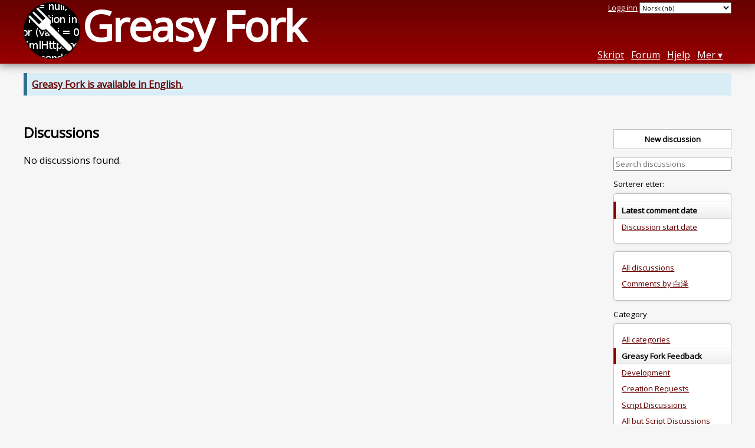

--- FILE ---
content_type: text/html; charset=utf-8
request_url: https://greasyfork.org/nb/discussions/greasyfork?user=685272
body_size: 4094
content:
<!DOCTYPE html>
<html lang="nb">
<head>
  <title>Discussions</title>
  
  <meta name="viewport" content="width=device-width, initial-scale=1">
  
  <script src="/vite/assets/application-KjRtwnin.js" crossorigin="anonymous" type="module"></script><link rel="stylesheet" href="/vite/assets/application-DWuQ-IFh.css" media="screen" />
    <meta name="csrf-param" content="authenticity_token" />
<meta name="csrf-token" content="2MagQlGGICTLypRMiO0N0lZrIb4C2gcYz77jpJhXqy6Y9uwgzcEkklnvX7_nm19V_j64oYoEbEEjlRu6CFI3Gg" />
    <meta name="robots" content="noindex">
    <meta name="clckd" content="bf6242cc3039bff31a7815dff8ee247b" />
    <meta name="lhverifycode" content="32dc01246faccb7f5b3cad5016dd5033" />
  <link rel="canonical" href="https://greasyfork.org/nb/discussions">
  <link rel="icon" href="/vite/assets/blacklogo16-DftkYuVe.png">
  <link rel="stylesheet" href="https://fonts.googleapis.com/css?family=Open+Sans&amp;display=swap" media="print" onload="this.media='all'; this.onload=null;">
<noscript><link rel="stylesheet" href="https://fonts.googleapis.com/css?family=Open+Sans&amp;display=swap"></noscript>

    <link rel="alternate" hreflang="x-default" href="/discussions/greasyfork?user=685272">
      <link rel="alternate" hreflang="ar" href="/ar/discussions/greasyfork?user=685272">
      <link rel="alternate" hreflang="be" href="/be/discussions/greasyfork?user=685272">
      <link rel="alternate" hreflang="bg" href="/bg/discussions/greasyfork?user=685272">
      <link rel="alternate" hreflang="ckb" href="/ckb/discussions/greasyfork?user=685272">
      <link rel="alternate" hreflang="cs" href="/cs/discussions/greasyfork?user=685272">
      <link rel="alternate" hreflang="da" href="/da/discussions/greasyfork?user=685272">
      <link rel="alternate" hreflang="de" href="/de/discussions/greasyfork?user=685272">
      <link rel="alternate" hreflang="el" href="/el/discussions/greasyfork?user=685272">
      <link rel="alternate" hreflang="en" href="/en/discussions/greasyfork?user=685272">
      <link rel="alternate" hreflang="eo" href="/eo/discussions/greasyfork?user=685272">
      <link rel="alternate" hreflang="es" href="/es/discussions/greasyfork?user=685272">
      <link rel="alternate" hreflang="es-419" href="/es-419/discussions/greasyfork?user=685272">
      <link rel="alternate" hreflang="fi" href="/fi/discussions/greasyfork?user=685272">
      <link rel="alternate" hreflang="fr" href="/fr/discussions/greasyfork?user=685272">
      <link rel="alternate" hreflang="fr-CA" href="/fr-CA/discussions/greasyfork?user=685272">
      <link rel="alternate" hreflang="he" href="/he/discussions/greasyfork?user=685272">
      <link rel="alternate" hreflang="hr" href="/hr/discussions/greasyfork?user=685272">
      <link rel="alternate" hreflang="hu" href="/hu/discussions/greasyfork?user=685272">
      <link rel="alternate" hreflang="id" href="/id/discussions/greasyfork?user=685272">
      <link rel="alternate" hreflang="it" href="/it/discussions/greasyfork?user=685272">
      <link rel="alternate" hreflang="ja" href="/ja/discussions/greasyfork?user=685272">
      <link rel="alternate" hreflang="ka" href="/ka/discussions/greasyfork?user=685272">
      <link rel="alternate" hreflang="ko" href="/ko/discussions/greasyfork?user=685272">
      <link rel="alternate" hreflang="mr" href="/mr/discussions/greasyfork?user=685272">
      <link rel="alternate" hreflang="nb" href="/nb/discussions/greasyfork?user=685272">
      <link rel="alternate" hreflang="nl" href="/nl/discussions/greasyfork?user=685272">
      <link rel="alternate" hreflang="pl" href="/pl/discussions/greasyfork?user=685272">
      <link rel="alternate" hreflang="pt-BR" href="/pt-BR/discussions/greasyfork?user=685272">
      <link rel="alternate" hreflang="ro" href="/ro/discussions/greasyfork?user=685272">
      <link rel="alternate" hreflang="ru" href="/ru/discussions/greasyfork?user=685272">
      <link rel="alternate" hreflang="sk" href="/sk/discussions/greasyfork?user=685272">
      <link rel="alternate" hreflang="sr" href="/sr/discussions/greasyfork?user=685272">
      <link rel="alternate" hreflang="sv" href="/sv/discussions/greasyfork?user=685272">
      <link rel="alternate" hreflang="th" href="/th/discussions/greasyfork?user=685272">
      <link rel="alternate" hreflang="tr" href="/tr/discussions/greasyfork?user=685272">
      <link rel="alternate" hreflang="uk" href="/uk/discussions/greasyfork?user=685272">
      <link rel="alternate" hreflang="ug" href="/ug/discussions/greasyfork?user=685272">
      <link rel="alternate" hreflang="vi" href="/vi/discussions/greasyfork?user=685272">
      <link rel="alternate" hreflang="zh-CN" href="/zh-CN/discussions/greasyfork?user=685272">
      <link rel="alternate" hreflang="zh-TW" href="/zh-TW/discussions/greasyfork?user=685272">


  <link rel="search" href="/nb/opensearch.xml" type="application/opensearchdescription+xml" title="Greasy Fork søk" hreflang="nb">

    <!-- Global site tag (gtag.js) - Google Analytics -->
    <script async src="https://www.googletagmanager.com/gtag/js?id=G-7NMRNRYW7C"></script>
    <script>
      window.dataLayer = window.dataLayer || [];
      function gtag(){dataLayer.push(arguments);}
      gtag('js', new Date());
      gtag('config', 'G-7NMRNRYW7C', {
        'ad_method': '',
        'ad_method_variant': '',
        'action': 'discussions/index'
      });
    </script>


  
</head>
<body>

  <header id="main-header">
    <div class="width-constraint">
      <div id="site-name">
        <a href="/nb"><img alt="" width="96" height="96" src="/vite/assets/blacklogo96-CxYTSM_T.png" /></a>
        <div id="site-name-text">
          <h1><a href="/nb">Greasy Fork</a></h1>
        </div>
      </div>
      <div id="site-nav">
        <div id="nav-user-info">
            <span class="sign-in-link"><a rel="nofollow" href="/nb/users/sign_in?return_to=%2Fnb%2Fdiscussions%2Fgreasyfork%3Fuser%3D685272">Logg inn</a></span>

                      <form class="language-selector" action="/discussions/greasyfork?user=685272">
              <select class="language-selector-locale" name="locale" data-translate-url="https://github.com/greasyfork-org/greasyfork/wiki/Translating-Greasy-Fork">
                    <option data-language-url="/ar/discussions/greasyfork?user=685272" value="ar">
                      Arabisk (ar)
                    </option>
                    <option data-language-url="/bg/discussions/greasyfork?user=685272" value="bg">
                      Bulgarsk (bg)
                    </option>
                    <option data-language-url="/da/discussions/greasyfork?user=685272" value="da">
                      Dansk (da)
                    </option>
                    <option data-language-url="/nl/discussions/greasyfork?user=685272" value="nl">
                      Dutch (nl)
                    </option>
                    <option data-language-url="/en/discussions/greasyfork?user=685272" value="en">
                      Engelsk (en)
                    </option>
                    <option data-language-url="/eo/discussions/greasyfork?user=685272" value="eo">
                      Esperanto (eo)
                    </option>
                    <option data-language-url="/fi/discussions/greasyfork?user=685272" value="fi">
                      Finsk (fi)
                    </option>
                    <option data-language-url="/fr/discussions/greasyfork?user=685272" value="fr">
                      Fransk (fr)
                    </option>
                    <option data-language-url="/fr-CA/discussions/greasyfork?user=685272" value="fr-CA">
                      Fransk (Canada) (fr-CA)
                    </option>
                    <option data-language-url="/ka/discussions/greasyfork?user=685272" value="ka">
                      Georgisk (ka)
                    </option>
                    <option data-language-url="/el/discussions/greasyfork?user=685272" value="el">
                      Greek (el)
                    </option>
                    <option data-language-url="/he/discussions/greasyfork?user=685272" value="he">
                      Hebraisk (he)
                    </option>
                    <option data-language-url="/be/discussions/greasyfork?user=685272" value="be">
                      Hviterussisk (be)
                    </option>
                    <option data-language-url="/id/discussions/greasyfork?user=685272" value="id">
                      Indonesisk (id)
                    </option>
                    <option data-language-url="/it/discussions/greasyfork?user=685272" value="it">
                      Italiensk (it)
                    </option>
                    <option data-language-url="/ja/discussions/greasyfork?user=685272" value="ja">
                      Japansk (ja)
                    </option>
                    <option data-language-url="/zh-CN/discussions/greasyfork?user=685272" value="zh-CN">
                      Kinesisk (Kina) (zh-CN)
                    </option>
                    <option data-language-url="/zh-TW/discussions/greasyfork?user=685272" value="zh-TW">
                      Kinesisk (Taiwan) (zh-TW)
                    </option>
                    <option data-language-url="/ko/discussions/greasyfork?user=685272" value="ko">
                      Koreansk (ko)
                    </option>
                    <option data-language-url="/hr/discussions/greasyfork?user=685272" value="hr">
                      Kroatsisk (hr)
                    </option>
                    <option data-language-url="/mr/discussions/greasyfork?user=685272" value="mr">
                      Marathi (mr)
                    </option>
                    <option data-language-url="/nb/discussions/greasyfork?user=685272" value="nb" selected>
                      Norsk (nb)
                    </option>
                    <option data-language-url="/pl/discussions/greasyfork?user=685272" value="pl">
                      Polsk (pl)
                    </option>
                    <option data-language-url="/pt-BR/discussions/greasyfork?user=685272" value="pt-BR">
                      Portugisisk (Brasil) (pt-BR)
                    </option>
                    <option data-language-url="/ro/discussions/greasyfork?user=685272" value="ro">
                      Romanian (ro)
                    </option>
                    <option data-language-url="/ru/discussions/greasyfork?user=685272" value="ru">
                      Russisk (ru)
                    </option>
                    <option data-language-url="/sr/discussions/greasyfork?user=685272" value="sr">
                      Serbisk (sr)
                    </option>
                    <option data-language-url="/sk/discussions/greasyfork?user=685272" value="sk">
                      Slovakisk (sk)
                    </option>
                    <option data-language-url="/es/discussions/greasyfork?user=685272" value="es">
                      Spanish (es)
                    </option>
                    <option data-language-url="/es-419/discussions/greasyfork?user=685272" value="es-419">
                      Spanish (es-419)
                    </option>
                    <option data-language-url="/sv/discussions/greasyfork?user=685272" value="sv">
                      Svensk (sv)
                    </option>
                    <option data-language-url="/th/discussions/greasyfork?user=685272" value="th">
                      Thai (th)
                    </option>
                    <option data-language-url="/cs/discussions/greasyfork?user=685272" value="cs">
                      Tjekkisk (cs)
                    </option>
                    <option data-language-url="/tr/discussions/greasyfork?user=685272" value="tr">
                      Tyrkisk (tr)
                    </option>
                    <option data-language-url="/de/discussions/greasyfork?user=685272" value="de">
                      Tysk (de)
                    </option>
                    <option data-language-url="/ug/discussions/greasyfork?user=685272" value="ug">
                      Uighur (ug)
                    </option>
                    <option data-language-url="/uk/discussions/greasyfork?user=685272" value="uk">
                      Ukrainsk (uk)
                    </option>
                    <option data-language-url="/hu/discussions/greasyfork?user=685272" value="hu">
                      Ungarsk (hu)
                    </option>
                    <option data-language-url="/vi/discussions/greasyfork?user=685272" value="vi">
                      Vietnamesisk (vi)
                    </option>
                    <option data-language-url="/ckb/discussions/greasyfork?user=685272" value="ckb">
                      کوردیی ناوەندی (ckb)
                    </option>
                <option value="help">Help us translate!</option>
              </select><input class="language-selector-submit" type="submit" value="→">
            </form>

        </div>
        <nav>
          <li class="scripts-index-link"><a href="/nb/scripts">Skript</a></li>
            <li class="forum-link"><a href="/nb/discussions">Forum</a></li>
          <li class="help-link"><a href="/nb/help">Hjelp</a></li>
          <li class="with-submenu">
            <a href="#" onclick="return false">Mer</a>
            <nav>
              <li><a href="/nb/search">Avansert søk</a></li>
              <li><a href="/nb/users">Brukerliste</a></li>
              <li><a href="/nb/scripts/libraries">Biblioteker</a></li>
              <li><a href="/nb/moderator_actions">Moderatorloggbok</a></li>
            </nav>
          </li>
        </nav>
      </div>

      <div id="mobile-nav">
        <div class="mobile-nav-opener">☰</div>
        <nav class="collapsed">
          <li class="scripts-index-link"><a href="/nb/scripts">Skript</a></li>
          <li class="forum-link"><a href="/nb/discussions">Forum</a></li>
          <li class="help-link"><a href="/nb/help">Hjelp</a></li>
          <li><a href="/nb/search">Avansert søk</a></li>
          <li><a href="/nb/users">Brukerliste</a></li>
          <li><a href="/nb/scripts/libraries">Biblioteker</a></li>
          <li><a href="/nb/moderator_actions">Moderatorloggbok</a></li>
            <li class="multi-link-nav">
              <span class="sign-in-link"><a rel="nofollow" href="/nb/users/sign_in?return_to=%2Fnb%2Fdiscussions%2Fgreasyfork%3Fuser%3D685272">Logg inn</a></span>
            </li>
          <li>            <form class="language-selector" action="/discussions/greasyfork?user=685272">
              <select class="language-selector-locale" name="locale" data-translate-url="https://github.com/greasyfork-org/greasyfork/wiki/Translating-Greasy-Fork">
                    <option data-language-url="/ar/discussions/greasyfork?user=685272" value="ar">
                      Arabisk (ar)
                    </option>
                    <option data-language-url="/bg/discussions/greasyfork?user=685272" value="bg">
                      Bulgarsk (bg)
                    </option>
                    <option data-language-url="/da/discussions/greasyfork?user=685272" value="da">
                      Dansk (da)
                    </option>
                    <option data-language-url="/nl/discussions/greasyfork?user=685272" value="nl">
                      Dutch (nl)
                    </option>
                    <option data-language-url="/en/discussions/greasyfork?user=685272" value="en">
                      Engelsk (en)
                    </option>
                    <option data-language-url="/eo/discussions/greasyfork?user=685272" value="eo">
                      Esperanto (eo)
                    </option>
                    <option data-language-url="/fi/discussions/greasyfork?user=685272" value="fi">
                      Finsk (fi)
                    </option>
                    <option data-language-url="/fr/discussions/greasyfork?user=685272" value="fr">
                      Fransk (fr)
                    </option>
                    <option data-language-url="/fr-CA/discussions/greasyfork?user=685272" value="fr-CA">
                      Fransk (Canada) (fr-CA)
                    </option>
                    <option data-language-url="/ka/discussions/greasyfork?user=685272" value="ka">
                      Georgisk (ka)
                    </option>
                    <option data-language-url="/el/discussions/greasyfork?user=685272" value="el">
                      Greek (el)
                    </option>
                    <option data-language-url="/he/discussions/greasyfork?user=685272" value="he">
                      Hebraisk (he)
                    </option>
                    <option data-language-url="/be/discussions/greasyfork?user=685272" value="be">
                      Hviterussisk (be)
                    </option>
                    <option data-language-url="/id/discussions/greasyfork?user=685272" value="id">
                      Indonesisk (id)
                    </option>
                    <option data-language-url="/it/discussions/greasyfork?user=685272" value="it">
                      Italiensk (it)
                    </option>
                    <option data-language-url="/ja/discussions/greasyfork?user=685272" value="ja">
                      Japansk (ja)
                    </option>
                    <option data-language-url="/zh-CN/discussions/greasyfork?user=685272" value="zh-CN">
                      Kinesisk (Kina) (zh-CN)
                    </option>
                    <option data-language-url="/zh-TW/discussions/greasyfork?user=685272" value="zh-TW">
                      Kinesisk (Taiwan) (zh-TW)
                    </option>
                    <option data-language-url="/ko/discussions/greasyfork?user=685272" value="ko">
                      Koreansk (ko)
                    </option>
                    <option data-language-url="/hr/discussions/greasyfork?user=685272" value="hr">
                      Kroatsisk (hr)
                    </option>
                    <option data-language-url="/mr/discussions/greasyfork?user=685272" value="mr">
                      Marathi (mr)
                    </option>
                    <option data-language-url="/nb/discussions/greasyfork?user=685272" value="nb" selected>
                      Norsk (nb)
                    </option>
                    <option data-language-url="/pl/discussions/greasyfork?user=685272" value="pl">
                      Polsk (pl)
                    </option>
                    <option data-language-url="/pt-BR/discussions/greasyfork?user=685272" value="pt-BR">
                      Portugisisk (Brasil) (pt-BR)
                    </option>
                    <option data-language-url="/ro/discussions/greasyfork?user=685272" value="ro">
                      Romanian (ro)
                    </option>
                    <option data-language-url="/ru/discussions/greasyfork?user=685272" value="ru">
                      Russisk (ru)
                    </option>
                    <option data-language-url="/sr/discussions/greasyfork?user=685272" value="sr">
                      Serbisk (sr)
                    </option>
                    <option data-language-url="/sk/discussions/greasyfork?user=685272" value="sk">
                      Slovakisk (sk)
                    </option>
                    <option data-language-url="/es/discussions/greasyfork?user=685272" value="es">
                      Spanish (es)
                    </option>
                    <option data-language-url="/es-419/discussions/greasyfork?user=685272" value="es-419">
                      Spanish (es-419)
                    </option>
                    <option data-language-url="/sv/discussions/greasyfork?user=685272" value="sv">
                      Svensk (sv)
                    </option>
                    <option data-language-url="/th/discussions/greasyfork?user=685272" value="th">
                      Thai (th)
                    </option>
                    <option data-language-url="/cs/discussions/greasyfork?user=685272" value="cs">
                      Tjekkisk (cs)
                    </option>
                    <option data-language-url="/tr/discussions/greasyfork?user=685272" value="tr">
                      Tyrkisk (tr)
                    </option>
                    <option data-language-url="/de/discussions/greasyfork?user=685272" value="de">
                      Tysk (de)
                    </option>
                    <option data-language-url="/ug/discussions/greasyfork?user=685272" value="ug">
                      Uighur (ug)
                    </option>
                    <option data-language-url="/uk/discussions/greasyfork?user=685272" value="uk">
                      Ukrainsk (uk)
                    </option>
                    <option data-language-url="/hu/discussions/greasyfork?user=685272" value="hu">
                      Ungarsk (hu)
                    </option>
                    <option data-language-url="/vi/discussions/greasyfork?user=685272" value="vi">
                      Vietnamesisk (vi)
                    </option>
                    <option data-language-url="/ckb/discussions/greasyfork?user=685272" value="ckb">
                      کوردیی ناوەندی (ckb)
                    </option>
                <option value="help">Help us translate!</option>
              </select><input class="language-selector-submit" type="submit" value="→">
            </form>
</li>
        </nav>
      </div>

      <script>
        /* submit is handled by js if enabled */
        document.querySelectorAll(".language-selector-submit").forEach((lss) => { lss.style.display = "none" })
      </script>
    </div>
  </header>

  <div class="width-constraint">
      <p class="notice"><b><a href="/en/discussions/greasyfork">Greasy Fork is available in English.</a></b></p>

      
<div class="sidebarred">
  <div class="sidebarred-main-content discussion-list-main-content">
    <div class="open-sidebar sidebar-collapsed">
      ☰
    </div>

    <div class="discussion-list-header">
      <h2>Discussions</h2>
    </div>

      <p>No discussions found.</p>
  </div>

  <div class="sidebar collapsed">
    <div class="close-sidebar">
      <div class="sidebar-title">Search Options</div>
      <div>☰</div>
    </div>

    <div class="list-option-groups">
      <p>
        <a class="list-option-button" href="/nb/discussions/new?category=greasyfork">New discussion</a>
      </p>

      <form class="sidebar-search">
          <input type="hidden" name="user" value="685272">
          <input type="hidden" name="category" value="greasyfork">
        

        <input type="search" name="q" value="" placeholder="Search discussions"><input class="search-submit" type="submit" value="🔎">
      </form>

      <div id="discussion-list-sort" class="list-option-group">Sorterer etter:
        <ul>
          <li class="list-option list-current">Latest comment date</li>
          <li class="list-option"><a href="/nb/discussions/greasyfork?sort=discussion_created&amp;user=685272">Discussion start date</a></li>
        </ul>
      </div>



        <div class="list-option-group">
          <ul>
            <li class="list-option"><a href="/nb/discussions/greasyfork">All discussions</a></li>
            <li class="list-option"><a href="/nb/discussions/greasyfork?user=685272-%E7%99%BD%E6%B3%BD">Comments by 白泽</a></li>
          </ul>
        </div>

      <div class="list-option-group">
        Category
        <ul>
          <li class="list-option"><a href="/nb/discussions?user=685272">All categories</a></li>
            <li class="list-option list-current">Greasy Fork Feedback</li>
            <li class="list-option"><a href="/nb/discussions/development?user=685272">Development</a></li>
            <li class="list-option"><a href="/nb/discussions/requests?user=685272">Creation Requests</a></li>
            <li class="list-option"><a href="/nb/discussions/script-discussions?user=685272">Script Discussions</a></li>
          <li class="list-option"><a href="/nb/discussions/no-scripts?user=685272">All but Script Discussions</a></li>
        </ul>
      </div>


      <div class="list-option-group">
        Language
        <ul>
          <li class="list-option list-current">All</li>
          <li class="list-option"><a href="/nb/discussions/greasyfork?show_locale=nb&amp;user=685272">Norsk</a></li>
          <li class="list-option ">
            <select id="discussion-locale">
              <option></option>
                <option data-url="/nb/discussions/greasyfork?show_locale=aa&amp;user=685272" value="aa" >afar (aa)</option>
                <option data-url="/nb/discussions/greasyfork?show_locale=af&amp;user=685272" value="af" >Afrikansk (af)</option>
                <option data-url="/nb/discussions/greasyfork?show_locale=ar&amp;user=685272" value="ar" >Arabisk (ar)</option>
                <option data-url="/nb/discussions/greasyfork?show_locale=be&amp;user=685272" value="be" >Hviterussisk (be)</option>
                <option data-url="/nb/discussions/greasyfork?show_locale=bg&amp;user=685272" value="bg" >Bulgarsk (bg)</option>
                <option data-url="/nb/discussions/greasyfork?show_locale=br&amp;user=685272" value="br" >Breton (br)</option>
                <option data-url="/nb/discussions/greasyfork?show_locale=ca&amp;user=685272" value="ca" >Catalan (ca)</option>
                <option data-url="/nb/discussions/greasyfork?show_locale=ceb&amp;user=685272" value="ceb" >Cebuano (ceb)</option>
                <option data-url="/nb/discussions/greasyfork?show_locale=cs&amp;user=685272" value="cs" >Tjekkisk (cs)</option>
                <option data-url="/nb/discussions/greasyfork?show_locale=cy&amp;user=685272" value="cy" >Walisisk (cy)</option>
                <option data-url="/nb/discussions/greasyfork?show_locale=da&amp;user=685272" value="da" >Dansk (da)</option>
                <option data-url="/nb/discussions/greasyfork?show_locale=de&amp;user=685272" value="de" >Tysk (de)</option>
                <option data-url="/nb/discussions/greasyfork?show_locale=el&amp;user=685272" value="el" >Greek (el)</option>
                <option data-url="/nb/discussions/greasyfork?show_locale=en&amp;user=685272" value="en" >Engelsk (en)</option>
                <option data-url="/nb/discussions/greasyfork?show_locale=es&amp;user=685272" value="es" >Spanish (es)</option>
                <option data-url="/nb/discussions/greasyfork?show_locale=et&amp;user=685272" value="et" >Estonsk (et)</option>
                <option data-url="/nb/discussions/greasyfork?show_locale=eu&amp;user=685272" value="eu" >Baskisk (eu)</option>
                <option data-url="/nb/discussions/greasyfork?show_locale=fa&amp;user=685272" value="fa" >Persisk (fa)</option>
                <option data-url="/nb/discussions/greasyfork?show_locale=fi&amp;user=685272" value="fi" >Finsk (fi)</option>
                <option data-url="/nb/discussions/greasyfork?show_locale=fr&amp;user=685272" value="fr" >Fransk (fr)</option>
                <option data-url="/nb/discussions/greasyfork?show_locale=fy&amp;user=685272" value="fy" >Vestfrisisk (fy)</option>
                <option data-url="/nb/discussions/greasyfork?show_locale=ga&amp;user=685272" value="ga" >Irsk (ga)</option>
                <option data-url="/nb/discussions/greasyfork?show_locale=gd&amp;user=685272" value="gd" >Gaelic (gd)</option>
                <option data-url="/nb/discussions/greasyfork?show_locale=gl&amp;user=685272" value="gl" >Galisisk (gl)</option>
                <option data-url="/nb/discussions/greasyfork?show_locale=he&amp;user=685272" value="he" >Hebraisk (he)</option>
                <option data-url="/nb/discussions/greasyfork?show_locale=hmn&amp;user=685272" value="hmn" >Hmong (hmn)</option>
                <option data-url="/nb/discussions/greasyfork?show_locale=hr&amp;user=685272" value="hr" >Kroatsisk (hr)</option>
                <option data-url="/nb/discussions/greasyfork?show_locale=hu&amp;user=685272" value="hu" >Ungarsk (hu)</option>
                <option data-url="/nb/discussions/greasyfork?show_locale=id&amp;user=685272" value="id" >Indonesisk (id)</option>
                <option data-url="/nb/discussions/greasyfork?show_locale=is&amp;user=685272" value="is" >Islandsk (is)</option>
                <option data-url="/nb/discussions/greasyfork?show_locale=it&amp;user=685272" value="it" >Italiensk (it)</option>
                <option data-url="/nb/discussions/greasyfork?show_locale=ja&amp;user=685272" value="ja" >Japansk (ja)</option>
                <option data-url="/nb/discussions/greasyfork?show_locale=jv&amp;user=685272" value="jv" >Javanesisk (jv)</option>
                <option data-url="/nb/discussions/greasyfork?show_locale=ka&amp;user=685272" value="ka" >Georgisk (ka)</option>
                <option data-url="/nb/discussions/greasyfork?show_locale=km&amp;user=685272" value="km" >Central Khmer (km)</option>
                <option data-url="/nb/discussions/greasyfork?show_locale=ko&amp;user=685272" value="ko" >Koreansk (ko)</option>
                <option data-url="/nb/discussions/greasyfork?show_locale=la&amp;user=685272" value="la" >Latin (la)</option>
                <option data-url="/nb/discussions/greasyfork?show_locale=lt&amp;user=685272" value="lt" >Lituaisk (lt)</option>
                <option data-url="/nb/discussions/greasyfork?show_locale=lv&amp;user=685272" value="lv" >Latvisk (lv)</option>
                <option data-url="/nb/discussions/greasyfork?show_locale=mk&amp;user=685272" value="mk" >Makedonsk (mk)</option>
                <option data-url="/nb/discussions/greasyfork?show_locale=ml&amp;user=685272" value="ml" >malayalam (ml)</option>
                <option data-url="/nb/discussions/greasyfork?show_locale=ms&amp;user=685272" value="ms" >malayisk (ms)</option>
                <option data-url="/nb/discussions/greasyfork?show_locale=nl&amp;user=685272" value="nl" >Dutch (nl)</option>
                <option data-url="/nb/discussions/greasyfork?show_locale=pl&amp;user=685272" value="pl" >Polsk (pl)</option>
                <option data-url="/nb/discussions/greasyfork?show_locale=pt&amp;user=685272" value="pt" >Portugisisk (pt)</option>
                <option data-url="/nb/discussions/greasyfork?show_locale=ro&amp;user=685272" value="ro" >Romanian (ro)</option>
                <option data-url="/nb/discussions/greasyfork?show_locale=ru&amp;user=685272" value="ru" >Russisk (ru)</option>
                <option data-url="/nb/discussions/greasyfork?show_locale=rw&amp;user=685272" value="rw" >kinjarwanda (rw)</option>
                <option data-url="/nb/discussions/greasyfork?show_locale=sh&amp;user=685272" value="sh" >Serbo-Croatian (sh)</option>
                <option data-url="/nb/discussions/greasyfork?show_locale=sk&amp;user=685272" value="sk" >Slovakisk (sk)</option>
                <option data-url="/nb/discussions/greasyfork?show_locale=sl&amp;user=685272" value="sl" >Slovensk (sl)</option>
                <option data-url="/nb/discussions/greasyfork?show_locale=sr&amp;user=685272" value="sr" >Serbisk (sr)</option>
                <option data-url="/nb/discussions/greasyfork?show_locale=su&amp;user=685272" value="su" >sundanesisk (su)</option>
                <option data-url="/nb/discussions/greasyfork?show_locale=sv&amp;user=685272" value="sv" >Svensk (sv)</option>
                <option data-url="/nb/discussions/greasyfork?show_locale=sw&amp;user=685272" value="sw" >swahili (sw)</option>
                <option data-url="/nb/discussions/greasyfork?show_locale=ta&amp;user=685272" value="ta" >Tamilsk (ta)</option>
                <option data-url="/nb/discussions/greasyfork?show_locale=th&amp;user=685272" value="th" >Thai (th)</option>
                <option data-url="/nb/discussions/greasyfork?show_locale=tl&amp;user=685272" value="tl" >tagalog (tl)</option>
                <option data-url="/nb/discussions/greasyfork?show_locale=tr&amp;user=685272" value="tr" >Tyrkisk (tr)</option>
                <option data-url="/nb/discussions/greasyfork?show_locale=uk&amp;user=685272" value="uk" >Ukrainsk (uk)</option>
                <option data-url="/nb/discussions/greasyfork?show_locale=uz&amp;user=685272" value="uz" >usbekisk (uz)</option>
                <option data-url="/nb/discussions/greasyfork?show_locale=ve&amp;user=685272" value="ve" >venda (ve)</option>
                <option data-url="/nb/discussions/greasyfork?show_locale=vi&amp;user=685272" value="vi" >Vietnamesisk (vi)</option>
                <option data-url="/nb/discussions/greasyfork?show_locale=xh&amp;user=685272" value="xh" >Xhosa (xh)</option>
                <option data-url="/nb/discussions/greasyfork?show_locale=yo&amp;user=685272" value="yo" >joruba (yo)</option>
                <option data-url="/nb/discussions/greasyfork?show_locale=zh-CN&amp;user=685272" value="zh-CN" >Kinesisk (Kina) (zh-CN)</option>
                <option data-url="/nb/discussions/greasyfork?show_locale=zh-TW&amp;user=685272" value="zh-TW" >Kinesisk (Taiwan) (zh-TW)</option>
            </select>
          </li>
        </ul>
      </div>


    </div>
  </div>
</div>



    
  </div>

    <script>
      (function (d) {
      window.rum = {key: '29razx6j'};
      var script = d.createElement('script');
      script.src = 'https://cdn.perfops.net/rom3/rom3.min.js';
      script.type = 'text/javascript';
      script.defer = true;
      script.async = true;
      d.getElementsByTagName('head')[0].appendChild(script);
      })(document);
    </script>
<script defer src="https://static.cloudflareinsights.com/beacon.min.js/vcd15cbe7772f49c399c6a5babf22c1241717689176015" integrity="sha512-ZpsOmlRQV6y907TI0dKBHq9Md29nnaEIPlkf84rnaERnq6zvWvPUqr2ft8M1aS28oN72PdrCzSjY4U6VaAw1EQ==" data-cf-beacon='{"version":"2024.11.0","token":"3b2c78865ea34bf4ad258da879f720f8","r":1,"server_timing":{"name":{"cfCacheStatus":true,"cfEdge":true,"cfExtPri":true,"cfL4":true,"cfOrigin":true,"cfSpeedBrain":true},"location_startswith":null}}' crossorigin="anonymous"></script>
</body>
</html>

